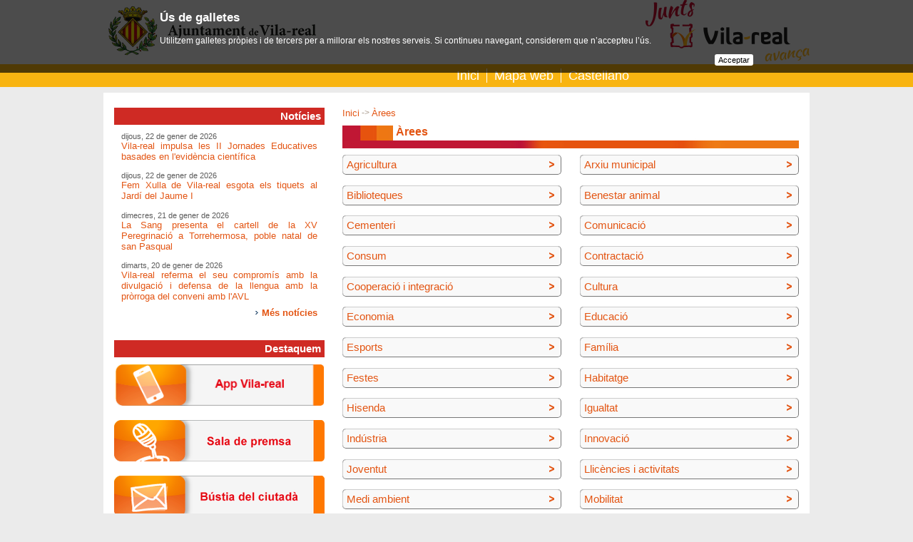

--- FILE ---
content_type: text/html
request_url: https://www.vila-real.es/portal/p_39_distribuidor2.jsp?language=ca&codResi=1&codMenu=600&nweb=1&layout=p_20_contenedor1.jsp
body_size: 45674
content:
<!DOCTYPE html PUBLIC "-//W3C//DTD XHTML 1.0 Transitional//EN" "http://www.w3.org/TR/xhtml1/DTD/xhtml1-transitional.dtd">









<html xmlns="http://www.w3.org/1999/xhtml" lang="ca" xml:lang="ca">
<head>
<meta http-equiv="Content-Type" content="text/html; charset=iso-8859-1" />

<title>Àrees - Ajuntament de Vila-real</title>


    
<meta name="twitter:card" content="summary_large_image"/>
<meta name="twitter:site" content="@ajvila"/>
<meta name="twitter:creator" content="@ajvila"/>

<meta property="og:site_name" content="Ajuntament de Vila-real"/>
<meta property="og:url" content="https://www.vila-real.es/portal/p_39_distribuidor2.jsp?language=ca&codResi=1&codMenu=600&nweb=1&layout=p_20_contenedor1.jsp" />

<meta name="twitter:title" content="Àrees"/>
<meta property="og:title" content="Àrees"/>

    

<meta name="twitter:image" content="https://www.vila-real.es/portal/img/1/escut_ajuntament_vila-real.jpg"/>
<meta property="og:image" content="https://www.vila-real.es/portal/img/1/escut_ajuntament_vila-real.jpg" />




<link rel="shortcut icon" href="/favicon.ico"/>
<link rel="stylesheet" type="text/css" href="css/menus/menus.css" />
<script src="js/jquery.js"  type="text/javascript"></script>
<script src="js/jquery.cookie.js"  type="text/javascript"></script>

<!-- Magnific Popup core CSS file -->
<link rel="stylesheet" href="js/magnific-popup/magnific-popup.css"/> 
<!-- Magnific Popup core JS file -->
<script src="js/magnific-popup/jquery.magnific-popup.min.js" type="text/javascript"></script>
<script src="js/js.cookie.js" type="text/javascript"></script>
<script type="text/javascript">
  var jsCookies = Cookies.noConflict();
  $(function() {
    $('.lightbox_imagen').magnificPopup({ 
      type: 'image',
	    gallery:{enabled:true}
    });
  });
</script>
 
<script type="text/javascript">var switchTo5x=true;</script>

<style type="text/css">
    /* En la parte superior del navegador */
    #avisolssi {
        position: fixed;
        left: 0px;
        right: 0px;
        top: 0px;
        z-index: 999;
    }
    
    /* En la parte inferior del navegador */
    /*    #avisolssi {
        position: fixed;
        z-index: 999;
        bottom: 0px;
    }*/
    
    #avisolssi_fondo {
        background-color: #000000;
        bottom: 0;
        left: 0;
        position: absolute;
        right: 0;
        top: 0;
        filter:alpha(opacity=68);
        -moz-opacity:0.68;
        -khtml-opacity: 0.68;
        opacity: 0.68;
    }
    #avisolssi_fondo_texto {
        width: 65%;
        margin: auto;
        position: relative;
    }
      #avisolssi_fondo_texto p {
        color: white;
        text-align: left;
        font-family: arial,helvetica,sans-serif;
        font-size: 0.9em;
    }
    
    #avisolssi_fondo_texto a.avisolssi_aceptar{
        background: none repeat scroll 0 0 #FFFFFF;
        color: #000000;
        float: right;
        margin-bottom: 10px;
        padding: 2px 5px;
        text-decoration: none;
        border-radius:3px; 
        -moz-border-radius:3px; /* Firefox */ 
        -webkit-border-radius:3px; /* Safari y Chrome */ 
        font-size: 0.8em;
    }
    
    #avisolssi_fondo_texto h2 {
        font-size: 1.3em;
        color: white;
        font-weight: bold;
        font-family: arial,helvetica,sans-serif;
        text-align: left;
    }
</style>
<script type="text/javascript">
    jQuery(function() {
        var nombreCookie = 'eadm.lssi.aceptarCoockies.1';
        var botonAceptar = jQuery('<a class="avisolssi_aceptar" href="#">'+'Acceptar'+'<\/a>');
        botonAceptar.click(function() {
            jQuery('#avisolssi').remove();
            jQuery.cookie(nombreCookie, 'localweb', {expires: 3650,path: '/' });
            return false;
        });
        
        if (!jQuery.cookie(nombreCookie)) {
            jQuery('body').append('<div id="avisolssi"><div id="avisolssi_fondo"><\/div><div id="avisolssi_fondo_texto"><h2>Ús de galletes<\/h2><p>Utilitzem galletes pròpies i de tercers per a millorar els nostres serveis. Si continueu navegant, considerem que n’accepteu l’ús.<\/p><\/div><\/div>');
            jQuery('#avisolssi_fondo_texto').append(botonAceptar);
        }
    });
</script>



<link href="css/1/general.css" rel="stylesheet" type="text/css" />
  <!--[if IE]>
    <link href="css/1/iexplorer.css" rel="stylesheet" type="text/css" />
  <![endif]-->	
<script src="js/1/script.js"  type="text/javascript"></script>
<script src="js/1/eadm_comun.jsp?language=ca"  type="text/javascript"></script>

  
<meta name="viewport" content="width=device-width, initial-scale=1"/>
<link rel="stylesheet" type="text/css" href="css/1/responsive.css?20220401" /> 
  
</head>

<body class="menu_600" onload="marcaFilatablas();">
<div id="contenedor">

	    <div id="contenedorcabecera100">
		<div id="contenedorcabecera">
		
	









<script>
   var debe_mostrar_popup=false;
   var debe_fijar_popup=false;
   if (jsCookies.get('eadm_popup_mostrada')===undefined) {
     debe_mostrar_popup=true;
     debe_fijar_popup=true;
   }
</script>
    



<div id="cabeceratop">
  <h1><a href="p_1_principal1.jsp?codResi=1&amp;language=ca">Ajuntament de Vila-real</a></h1>
</div>
<div id="cabeceramenu" class="cf">
    <div class="anchointerno">
        
            <div id="buscadorform">
<script>
  (function() {
    var cx = '014200436133361122973:c99zzm76_hs';
    var gcse = document.createElement('script');
    gcse.type = 'text/javascript';
    gcse.async = true;
    gcse.src = (document.location.protocol == 'https:' ? 'https:' : 'http:') +
        '//cse.google.com/cse.js?cx=' + cx;
    var s = document.getElementsByTagName('script')[0];
    s.parentNode.insertBefore(gcse, s);
  })();
</script>
<gcse:searchbox-only resultsUrl="p_20_contenedor1.jsp?seccion=s_p_71_buscador.jsp&layout=p_20_contenedor1.jsp&codResi=1&language=ca"></gcse:searchbox-only>
</div>
<div id="menu">
        <ul>
            <li>
                <a  href="p_1_principal1.jsp?codResi=1&amp;language=ca" title="">Inici</a>
                </li>
            <li>
                <a  href="p_43_contenedor2.jsp?seccion=s_p_42_mapa_web.jsp&amp;language=ca&amp;codResi=1&amp;layout=p_43_contenedor2.jsp&amp;codAdirecto=6" title="">Mapa web</a>
                </li>
            <!-- url.navegacion = https://www.vila-real.es/portal/p_39_distribuidor2.jsp?codResi=1&codMenu=600&nweb=1&layout=p_20_contenedor1.jsp -->
            <li><a href="https://www.vila-real.es/portal/p_39_distribuidor2.jsp?codResi=1&amp;codMenu=600&amp;nweb=1&amp;layout=p_20_contenedor1.jsp&amp;language=es" title="Castellano">Castellano</a></li>
            </ul>
</div>
<div id="movil_boton_buscar">
    <a href="#" onclick="jQuery('#movil_buscador').slideToggle(); return false;">Buscar</a>
</div>
<div id="movil_buscador">
<gcse:searchbox-only resultsUrl="p_20_contenedor1.jsp?seccion=s_p_71_buscador.jsp&layout=p_20_contenedor1.jsp&codResi=1&language=ca"></gcse:searchbox-only>
</div>


        
    </div>
</div>


	
		</div>
	</div>
	<div id="contenedorcuerpo100">
	<div id="contenedorcuerpo">
			
    
		






<div id="cuerpo" class="cf">

    <!-- COLUMNA IZQ -->


<div id="colD">

              
        









<p class="migas">
    <a href="p_1_principal1.jsp?codResi=1&amp;language=ca" title="Anar a la pàgina dinici">Inici</a><span class='separador'>&nbsp;-&gt;&nbsp;</span><a  >Àrees</a><a ></a>
</p>
        
  <div class="titulo_pagina">
          <h2 class="interior">Àrees</h2>     
                         
      </div>      
                


        
	    
      
	    
      
	    
      
	    
      
	    
      
	    
      
	    
      
	    
      
	    
      
	    
      
	    
                <div class="mod_pres">
                <h3><a  class="mas2" href="contenedor_ancho.jsp?seccion=s_fdes_d4_v5.jsp&amp;codbusqueda=654&amp;language=ca&amp;codResi=1&amp;codMenuPN=600&amp;codMenu=491&amp;layout=contenedor_ancho.jsp&amp;titulocontenido=0&amp;layout=contenedor_ancho.jsp">Agricultura</a></h3>
                </div>
            
      
	    
      
	    
      
	    
      
	    
      
	    
      
	    
      
	    
      
	    
      
	    
      
	    
      
	    
      
	    
      
	    
                <div class="mod_presd">
                <h3><a  class="mas2" href="contenedor_ancho.jsp?seccion=s_fdes_d4_v5.jsp&amp;codbusqueda=85&amp;language=ca&amp;codResi=1&amp;codMenuPN=600&amp;codMenu=602&amp;layout=contenedor_ancho.jsp&amp;layout=contenedor_ancho.jsp">Arxiu municipal</a></h3>
                </div>
            
      
	    
      
	    
      
	    
      
	    
      
	    
                <div class="mod_pres">
                <h3><a  class="mas2" href="contenedor_ancho.jsp?seccion=s_fdes_d4_v5.jsp&amp;codbusqueda=705&amp;language=ca&amp;codResi=1&amp;codMenuPN=600&amp;codMenu=759&amp;layout=contenedor_ancho.jsp&amp;layout=contenedor_ancho.jsp">Biblioteques</a></h3>
                </div>
            
      
	    
      
	    
      
	    
      
	    
      
	    
      
	    
                <div class="mod_presd">
                <h3><a  class="mas2" href="contenedor_ancho.jsp?seccion=s_fdes_d4_v5.jsp&amp;codbusqueda=2047&amp;language=ca&amp;codResi=1&amp;codMenuPN=600&amp;codMenu=1174&amp;layout=contenedor_ancho.jsp&amp;layout=contenedor_ancho.jsp">Benestar animal</a></h3>
                </div>
            
      
	    
      
	    
      
	    
      
	    
                <div class="mod_pres">
                <h3><a  class="mas2" href="contenedor_ancho.jsp?seccion=s_fdes_d4_v5.jsp&amp;codbusqueda=706&amp;language=ca&amp;codResi=1&amp;codMenuPN=600&amp;codMenu=758&amp;layout=contenedor_ancho.jsp&amp;layout=contenedor_ancho.jsp">Cementeri</a></h3>
                </div>
            
      
	    
      
	    
      
	    
      
	    
      
	    
      
	    
      
	    
      
	    
      
	    
      
	    
      
	    
      
	    
                <div class="mod_presd">
                <h3><a  class="mas2" href="contenedor_ancho.jsp?seccion=s_fdes_d4_v5.jsp&amp;codbusqueda=708&amp;language=ca&amp;codResi=1&amp;codMenuPN=600&amp;codMenu=756&amp;layout=contenedor_ancho.jsp&amp;layout=contenedor_ancho.jsp">Comunicació</a></h3>
                </div>
            
      
	    
      
	    
      
	    
      
	    
      
	    
      
	    
      
	    
      
	    
                <div class="mod_pres">
                <h3><a  class="mas2" href="contenedor_ancho.jsp?seccion=s_fdes_d4_v5.jsp&amp;codbusqueda=709&amp;language=ca&amp;codResi=1&amp;codMenuPN=600&amp;codMenu=755&amp;layout=contenedor_ancho.jsp&amp;layout=contenedor_ancho.jsp">Consum</a></h3>
                </div>
            
      
	    
      
	    
      
	    
      
	    
      
	    
      
	    
                <div class="mod_presd">
                <h3><a  class="mas2" href="contenedor_ancho.jsp?seccion=s_fdes_d4_v5.jsp&amp;codbusqueda=710&amp;language=ca&amp;codResi=1&amp;codMenuPN=600&amp;codMenu=754&amp;layout=contenedor_ancho.jsp&amp;layout=contenedor_ancho.jsp">Contractació</a></h3>
                </div>
            
      
	    
      
	    
      
	    
                <div class="mod_pres">
                <h3><a  class="mas2" href="contenedor_ancho.jsp?seccion=s_fdes_d4_v5.jsp&amp;codbusqueda=665&amp;language=ca&amp;codResi=1&amp;codMenuPN=600&amp;codMenu=753&amp;layout=contenedor_ancho.jsp&amp;layout=contenedor_ancho.jsp">Cooperació i integració</a></h3>
                </div>
            
      
	    
      
	    
      
	    
                <div class="mod_presd">
                <h3><a  class="mas2" href="seccion_cover.jsp?language=ca&amp;codResi=1&amp;codMenu=1012">Cultura</a></h3>
                </div>
            
      
	    
      
	    
      
	    
                <div class="mod_pres">
                <h3><a  class="mas2" href="contenedor_ancho.jsp?seccion=s_fdes_d4_v5.jsp&amp;codbusqueda=707&amp;language=ca&amp;codResi=1&amp;codMenuPN=600&amp;codMenu=757&amp;layout=contenedor_ancho.jsp&amp;layout=contenedor_ancho.jsp">Economia</a></h3>
                </div>
            
      
	    
                <div class="mod_presd">
                <h3><a  class="mas2" href="contenedor_ancho.jsp?seccion=s_fdes_d4_v5.jsp&amp;codbusqueda=713&amp;language=ca&amp;codResi=1&amp;codMenuPN=600&amp;codMenu=750&amp;layout=contenedor_ancho.jsp&amp;layout=contenedor_ancho.jsp">Educació</a></h3>
                </div>
            
      
	    
                <div class="mod_pres">
                <h3><a  class="mas2" href="contenedor_ancho.jsp?seccion=s_fdes_d4_v5.jsp&amp;codbusqueda=715&amp;language=ca&amp;codResi=1&amp;codMenuPN=600&amp;codMenu=586&amp;layout=contenedor_ancho.jsp&amp;layout=contenedor_ancho.jsp">Esports</a></h3>
                </div>
            
      
	    
                <div class="mod_presd">
                <h3><a  class="mas2" href="contenedor_ancho.jsp?seccion=s_fdes_d4_v5.jsp&amp;codbusqueda=1142&amp;language=ca&amp;codResi=1&amp;codMenuPN=600&amp;codMenu=1041&amp;layout=contenedor_ancho.jsp&amp;layout=contenedor_ancho.jsp">Família</a></h3>
                </div>
            
      
	    
                <div class="mod_pres">
                <h3><a  class="mas2" href="contenedor_ancho.jsp?seccion=s_fdes_d4_v5.jsp&amp;codbusqueda=716&amp;language=ca&amp;codResi=1&amp;codMenuPN=600&amp;codMenu=576&amp;layout=contenedor_ancho.jsp&amp;layout=contenedor_ancho.jsp">Festes</a></h3>
                </div>
            
      
	    
                <div class="mod_presd">
                <h3><a  class="mas2" href="contenedor_ancho.jsp?seccion=s_fdes_d4_v5.jsp&amp;codbusqueda=719&amp;language=ca&amp;codResi=1&amp;codMenuPN=600&amp;codMenu=613&amp;layout=contenedor_ancho.jsp&amp;layout=contenedor_ancho.jsp">Habitatge</a></h3>
                </div>
            
      
	    
                <div class="mod_pres">
                <h3><a  class="mas2" href="contenedor_ancho.jsp?seccion=s_fdes_d4_v5.jsp&amp;codbusqueda=720&amp;language=ca&amp;codResi=1&amp;codMenuPN=600&amp;codMenu=746&amp;layout=contenedor_ancho.jsp&amp;layout=contenedor_ancho.jsp">Hisenda</a></h3>
                </div>
            
      
	    
                <div class="mod_presd">
                <h3><a  class="mas2" href="contenedor_ancho.jsp?seccion=s_fdes_d4_v5.jsp&amp;codbusqueda=712&amp;language=ca&amp;codResi=1&amp;codMenuPN=600&amp;codMenu=751&amp;layout=contenedor_ancho.jsp&amp;layout=contenedor_ancho.jsp">Igualtat</a></h3>
                </div>
            
      
	    
                <div class="mod_pres">
                <h3><a  class="mas2" href="contenedor_ancho.jsp?seccion=s_fdes_d4_v5.jsp&amp;codbusqueda=721&amp;language=ca&amp;codResi=1&amp;codMenuPN=600&amp;codMenu=745&amp;layout=contenedor_ancho.jsp&amp;layout=contenedor_ancho.jsp">Indústria</a></h3>
                </div>
            
      
	    
                <div class="mod_presd">
                <h3><a  class="mas2" href="contenedor_ancho.jsp?seccion=s_fdes_d4_v5.jsp&amp;codbusqueda=718&amp;language=ca&amp;codResi=1&amp;codMenuPN=600&amp;codMenu=747&amp;layout=contenedor_ancho.jsp&amp;layout=contenedor_ancho.jsp">Innovació</a></h3>
                </div>
            
      
	    
                <div class="mod_pres">
                <h3><a  class="mas2" href="contenedor_ancho.jsp?seccion=s_fdes_d4_v5.jsp&amp;codbusqueda=722&amp;language=ca&amp;codResi=1&amp;codMenuPN=600&amp;codMenu=744&amp;layout=contenedor_ancho.jsp&amp;layout=contenedor_ancho.jsp">Joventut</a></h3>
                </div>
            
      
	    
                <div class="mod_presd">
                <h3><a  class="mas2" href="contenedor_ancho.jsp?seccion=s_fdes_d4_v5.jsp&amp;codbusqueda=723&amp;language=ca&amp;codResi=1&amp;codMenuPN=600&amp;codMenu=743&amp;layout=contenedor_ancho.jsp&amp;layout=contenedor_ancho.jsp">Llicències i activitats</a></h3>
                </div>
            
      
	    
                <div class="mod_pres">
                <h3><a  class="mas2" href="contenedor_ancho.jsp?seccion=s_fdes_d4_v5.jsp&amp;codbusqueda=724&amp;language=ca&amp;codResi=1&amp;codMenuPN=600&amp;codMenu=742&amp;layout=contenedor_ancho.jsp&amp;layout=contenedor_ancho.jsp">Medi ambient</a></h3>
                </div>
            
      
	    
                <div class="mod_presd">
                <h3><a  class="mas2" href="p_20_contenedor1.jsp?seccion=s_fdes_d4_v2.jsp&amp;codbusqueda=662&amp;language=ca&amp;codResi=1&amp;codMenuPN=600&amp;codMenu=684&amp;layout=p_20_contenedor1.jsp">Mobilitat</a></h3>
                </div>
            
      
	    
                <div class="mod_pres">
                <h3><a  class="mas2" href="contenedor_ancho.jsp?seccion=s_fdes_d4_v5.jsp&amp;codbusqueda=725&amp;language=ca&amp;codResi=1&amp;codMenuPN=600&amp;codMenu=616&amp;layout=contenedor_ancho.jsp&amp;layout=contenedor_ancho.jsp">Museus</a></h3>
                </div>
            
      
	    
                <div class="mod_presd">
                <h3><a  class="mas2" href="contenedor_ancho.jsp?seccion=s_fdes_d4_v5.jsp&amp;codbusqueda=726&amp;language=ca&amp;codResi=1&amp;codMenuPN=600&amp;codMenu=741&amp;layout=contenedor_ancho.jsp&amp;layout=contenedor_ancho.jsp">Normalització Lingüística</a></h3>
                </div>
            
      
	    
                <div class="mod_pres">
                <h3><a  class="mas2" href="contenedor_ancho.jsp?seccion=s_fdes_d4_v5.jsp&amp;codbusqueda=727&amp;language=ca&amp;codResi=1&amp;codMenuPN=600&amp;codMenu=740&amp;layout=contenedor_ancho.jsp&amp;layout=contenedor_ancho.jsp">Noves tecnologies</a></h3>
                </div>
            
      
	    
                <div class="mod_presd">
                <h3><a  class="mas2" href="contenedor_ancho.jsp?seccion=s_fdes_d4_v5.jsp&amp;codbusqueda=728&amp;language=ca&amp;codResi=1&amp;codMenuPN=600&amp;codMenu=739&amp;layout=contenedor_ancho.jsp&amp;layout=contenedor_ancho.jsp">Participació ciutadana</a></h3>
                </div>
            
      
	    
                <div class="mod_pres">
                <h3><a  class="mas2" href="contenedor_ancho.jsp?seccion=s_fdes_d4_v5.jsp&amp;codbusqueda=729&amp;language=ca&amp;codResi=1&amp;codMenuPN=600&amp;codMenu=738&amp;layout=contenedor_ancho.jsp&amp;layout=contenedor_ancho.jsp">Patrimoni</a></h3>
                </div>
            
      
	    
                <div class="mod_presd">
                <h3><a  class="mas2" href="contenedor_ancho.jsp?seccion=s_fdes_d4_v5.jsp&amp;codbusqueda=744&amp;language=ca&amp;codResi=1&amp;codMenuPN=600&amp;codMenu=737&amp;layout=contenedor_ancho.jsp&amp;layout=contenedor_ancho.jsp">Policia Local</a></h3>
                </div>
            
      
	    
                <div class="mod_pres">
                <h3><a  class="mas2" href="contenedor_ancho.jsp?seccion=s_fdes_d4_v5.jsp&amp;codbusqueda=743&amp;language=ca&amp;codResi=1&amp;codMenuPN=600&amp;codMenu=736&amp;layout=contenedor_ancho.jsp&amp;layout=contenedor_ancho.jsp">Protecció civil</a></h3>
                </div>
            
      
	    
                <div class="mod_presd">
                <h3><a  class="mas2" href="contenedor_ancho.jsp?seccion=s_fdes_d4_v5.jsp&amp;codbusqueda=730&amp;language=ca&amp;codResi=1&amp;codMenuPN=600&amp;codMenu=735&amp;layout=contenedor_ancho.jsp&amp;layout=contenedor_ancho.jsp">Proximitat</a></h3>
                </div>
            
      
	    
                <div class="mod_pres">
                <h3><a  class="mas2" href="contenedor_ancho.jsp?seccion=s_fdes_d4_v5.jsp&amp;codbusqueda=2030&amp;language=ca&amp;codResi=1&amp;codMenuPN=600&amp;codMenu=269&amp;layout=contenedor_ancho.jsp&titulocontenido=0&amp;layout=contenedor_ancho.jsp">Projectes Europeus</a></h3>
                </div>
            
      
	    
                <div class="mod_presd">
                <h3><a  class="mas2" href="contenedor_ancho.jsp?seccion=s_fdes_d4_v5.jsp&amp;codbusqueda=731&amp;language=ca&amp;codResi=1&amp;codMenuPN=600&amp;codMenu=734&amp;layout=contenedor_ancho.jsp&amp;layout=contenedor_ancho.jsp">Publicacions</a></h3>
                </div>
            
      
	    
                <div class="mod_pres">
                <h3><a  class="mas2" href="contenedor_ancho.jsp?seccion=s_fdes_d4_v5.jsp&amp;codbusqueda=732&amp;language=ca&amp;codResi=1&amp;codMenuPN=600&amp;codMenu=733&amp;layout=contenedor_ancho.jsp&amp;layout=contenedor_ancho.jsp">Recursos humans</a></h3>
                </div>
            
      
	    
                <div class="mod_presd">
                <h3><a  class="mas2" href="contenedor_ancho.jsp?seccion=s_fdes_d4_v5.jsp&amp;codbusqueda=733&amp;language=ca&amp;codResi=1&amp;codMenuPN=600&amp;codMenu=732&amp;layout=contenedor_ancho.jsp&amp;layout=contenedor_ancho.jsp">Règim interior</a></h3>
                </div>
            
      
	    
                <div class="mod_pres">
                <h3><a  class="mas2" href="contenedor_ancho.jsp?seccion=s_fdes_d4_v5.jsp&amp;codbusqueda=735&amp;language=ca&amp;codResi=1&amp;codMenuPN=600&amp;codMenu=730&amp;layout=contenedor_ancho.jsp&amp;layout=contenedor_ancho.jsp">Relacions institucionals</a></h3>
                </div>
            
      
	    
                <div class="mod_presd">
                <h3><a  class="mas2" href="contenedor_ancho.jsp?seccion=s_fdes_d4_v5.jsp&amp;codbusqueda=736&amp;language=ca&amp;codResi=1&amp;codMenuPN=600&amp;codMenu=623&amp;layout=contenedor_ancho.jsp&amp;layout=contenedor_ancho.jsp">Sanitat</a></h3>
                </div>
            
      
	    
                <div class="mod_pres">
                <h3><a  class="mas2" href="contenedor_ancho.jsp?seccion=s_fdes_d4_v5.jsp&amp;codbusqueda=737&amp;language=ca&amp;codResi=1&amp;codMenuPN=600&amp;codMenu=132&amp;layout=contenedor_ancho.jsp&amp;layout=contenedor_ancho.jsp">Serveis Públics</a></h3>
                </div>
            
      
	    
                <div class="mod_presd">
                <h3><a  class="mas2" href="contenedor_ancho.jsp?seccion=s_fdes_d4_v5.jsp&amp;codbusqueda=738&amp;language=ca&amp;codResi=1&amp;codMenuPN=600&amp;codMenu=624&amp;layout=contenedor_ancho.jsp&amp;layout=contenedor_ancho.jsp">Serveis Socials</a></h3>
                </div>
            
      
	    
                <div class="mod_pres">
                <h3><a  class="mas2" href="contenedor_ancho.jsp?seccion=s_fdes_d4_v5.jsp&amp;codbusqueda=714&amp;language=ca&amp;codResi=1&amp;codMenuPN=600&amp;codMenu=749&amp;layout=contenedor_ancho.jsp&amp;layout=contenedor_ancho.jsp">Termet i Ermita</a></h3>
                </div>
            
      
	    
                <div class="mod_presd">
                <h3><a  class="mas2" href="contenedor_ancho.jsp?seccion=s_fdes_d4_v5.jsp&amp;codbusqueda=739&amp;language=ca&amp;codResi=1&amp;codMenuPN=600&amp;codMenu=625&amp;layout=contenedor_ancho.jsp&amp;layout=contenedor_ancho.jsp">Tradicions</a></h3>
                </div>
            
      
	    
                <div class="mod_pres">
                <h3><a  class="mas2" href="contenedor_ancho.jsp?seccion=s_fdes_d4_v5.jsp&amp;codbusqueda=899&amp;language=ca&amp;codResi=1&amp;codMenuPN=600&amp;codMenu=1189&amp;layout=contenedor_ancho.jsp&amp;layout=contenedor_ancho.jsp">Transparència</a></h3>
                </div>
            
      
	    
                <div class="mod_presd">
                <h3><a  class="mas2" href="contenedor_ancho.jsp?seccion=s_fdes_d4_v5.jsp&amp;codbusqueda=740&amp;language=ca&amp;codResi=1&amp;codMenuPN=600&amp;codMenu=729&amp;layout=contenedor_ancho.jsp&amp;layout=contenedor_ancho.jsp">Turisme </a></h3>
                </div>
            
      
	    
      
	    
                <div class="mod_pres">
                <h3><a  class="mas2" href="contenedor_ancho.jsp?seccion=s_fdes_d4_v5.jsp&amp;codbusqueda=741&amp;language=ca&amp;codResi=1&amp;codMenuPN=600&amp;codMenu=627&amp;layout=contenedor_ancho.jsp&amp;layout=contenedor_ancho.jsp">Universitat Popular</a></h3>
                </div>
            
      
	    
                <div class="mod_presd">
                <h3><a  class="mas2" href="contenedor_ancho.jsp?seccion=s_fdes_d4_v5.jsp&amp;codbusqueda=1460&amp;language=ca&amp;codResi=1&amp;codMenuPN=600&amp;codMenu=1091&amp;layout=contenedor_ancho.jsp&amp;layout=contenedor_ancho.jsp">Universitats</a></h3>
                </div>
            
      
	    
      
	    
                <div class="mod_pres">
                <h3><a  class="mas2" href="contenedor_ancho.jsp?seccion=s_fdes_d4_v5.jsp&amp;codbusqueda=742&amp;language=ca&amp;codResi=1&amp;codMenuPN=600&amp;codMenu=626&amp;layout=contenedor_ancho.jsp&amp;layout=contenedor_ancho.jsp">Urbanisme</a></h3>
                </div>
            
      
	    
      
	    
      
	    
      
	    
      
	    
      
	    
      
	    
      
	    
      
	    
      
	    
      
	    
      
	    
      
	    
      
	    
      
	    
      
	    
      
	    
      
	    
      
	    
      
	    
      
	    
      
	    
      
	    
      
	    
      
	    
      
	    
      
	    
      
	    
      
	    
      
	    
      
	    
      
	    
      
	    
      
	    
      
	    
      
	    
      
	    
      
	    
      
	    
      
	    
      
	    
      
	    
      
	    
      
	    
      
	    
      
	    
      
	    
      
	    
      
	    
      
	    
      
	    
      
	    
      
	    
      
	    
      
	    
      
	    
      
	    
      
	    
      
	    
      
	    
      
	    
      
	    
      
	    
      
	    
      
	    
      
	    
      
	    
      
	    
      
	    
      
	    
      
	    
      
	    
      
	    
      
	    
      
	    
      
	    
      
	    
      
	    
      
	    
      
	    
      
	    
      
	    
      
	    
      
	    
      
	    
      
	    
      
	    
      
	    
      
	    
      
	    
      
	    
      
	    
      
	    
      
	    
      
	    
      
	    
      
	    
      
	    
      
	    
      
	    
      
	    
      
	    
      
	    
      
	    
      
	    
      
	    
      
	    
      
	    
      
	    
      
	    
      
	    
      
	    
      
	    
      
	    
      
	    
      
	    
      
	    
      
	    
      
	    
      
	    
      
	    
      
	    
      
	    
      
	    
      
	    
      
	    
      
	    
      
	    
      
	    
      
	    
      
	    
      
	    
      
	    
      
	    
      
	    
      
	    
      
	    
      
	    
      
	    
      
	    
      
	    
      
	    
      
	    
      
	    
      
	    
      
	    
      
	    
      
	    
      
	    
      
	    
      
	    
      
	    
      
	    
      
	    
      
	    
      
	    
      
	    
      
	    
      
	    
      
	    
      
	    
      
	    
      
	    
      
	    
      
	    
      
	    
      
	    
      
	    
      
	    
      
	    
      
	    
      
	    
      
	    
      
	    
      
	    
      
	    
      
	    
      
	    
      
	    
      
	    
      
	    
      
	    
      
	    
      
	    
      
	    
      
	    
      
	    
      
	    
      
	    
      
	    
      
	    
      
	    
      
	    
      
	    
      
	    
      
	    
      
	    
      
	    
      
	    
      
	    
      
	    
      
	    
      
	    
      
	    
      
	    
      
	    
      
	    
      
	    
      
	    
      
	    
      
	    
      
	    
      
	    
      
	    
      
	    
      
	    
      
	    
      
	    
      
	    
      
	    
      
	    
      
	    
      
	    
      
	    
      
	    
      
	    
      
	    
      
	    
      
	    
      
	    
      
	    
      
	    
      
	    
      
	    
      
	    
      
	    
      
	    
      
	    
      
	    
      
	    
      
	    
      
	    
      
	    
      
	    
      
	    
      
	    
      
	    
      
	    
      
	    
      
	    
      
	    
      
	    
      
	    
      
	    
      
	    
      
	    
      
	    
      
	    
      
	    
      
	    
      
	    
      
	    
      
	    
      
	    
      
	    
      
	    
      
	    
      
	    
      
	    
      
	    
      
	    
      
	    
      
	    
      
	    
      
	    
      
	    
      
	    
      
	    
      
	    
      
	    
      
	    
      
	    
      
	    
      
	    
      
	    
      
	    
      
	    
      
	    
      
	    
      
	    
      
	    
      
	    
      
	    
      
	    
      
	    
      
	    
      
	    
      
	    
      
	    
      
	    
      
	    
      
	    
      
	    
      
	    
      
	    
      
	    
      
	    
      
	    
      
	    
      
	    
      
	    
      
	    
      
	    
      
	    
      
	    
      
	    
      
	    
      
	    
      
	    
      
	    
      
	    
      
	    
      
	    
      
	    
      
	    
      
	    
      
	    
      
	    
      
	    
      
	    
      
	    
      
	    
      
	    
      
	    
      
	    
      
	    
      
	    
      
	    
      
	    
      
	    
      
	    
      
	    
      
	    
      
	    
      
	    
      
	    
      
	    
      
	    
      
	    
      
	    
      
	    
      
	    
      
	    
      
	    
      
	    
      
	    
      
	    
      
	    
      
	    
      
	    
      
	    
      
	    
      
	    
      
	    
      
	    
      
	    
      
	    
      
	    
      
	    
      
	    
      
	    
      
	    
      
	    
      
	    
      
	    
      
	    
      
	    
      
	    
      
	    
      
	    
      
	    
      
	    
      
	    
      
	    
      
	    
      
	    
      
	    
      
	    
      
	    
      
	    
      
	    
      
	    
      
	    
      
	    
      
	    
      
	    
      
	    
      
	    
      
	    
      
	    
      
	    
      
	    
      
	    
      
	    
      
	    
      
	    
      
	    
      
	    
      
	    
      
	    
      
	    
      
	    
      
	    
      
	    
      
	    
      
	    
      
	    
      
	    
      
	    
      
	    
      
	    
      
	    
      
	    
      
	    
      
	    
      
	    
      
	    
      
	    
      
	    
      
	    
      
	    
      
	    
      
	    
      
	    
      
	    
      
	    
      
	    
      
	    
      
	    
      
	    
      
	    
      
	    
      
	    
      
	    
      
	    
      
	    
      
	    
      
	    
      
	    
      
	    
      
	    
      
	    
      
	    
      
	    
      
	    
      
	    
      
	    
      
	    
      
	    
      
	    
      
	    
      
	    
      
	    
      
	    
      
	    
      
	    
      
	    
      
	    
      
	    
      
	    
      
	    
      
	    
      
	    
      
	    
      
	    
      
	    
      
	    
      
	    
      
	    
      
	    
      
	    
      
	    
      
	    
      
	    
      
	    
      
	    
      
	    
      
	    
      
	    
      
	    
      
	    
      
	    
      
	    
      
	    
      
	    
      
	    
      
	    
      
	    
      
	    
      
	    
      
	    
      
	    
      
	    
      
	    
      
	    
      
	    
      
	    
      
	    
      
	    
      
	    
      
	    
      
	    
      
	    
      


</div>

<!-- FIN COLUMNA IZQ -->

<!-- COLUMNA DCHA -->

<div id="colC">

        






<div class="mod_lat_sup"></div>
  <div class="mod_lat">
      <span class="destacamosLateral">Not&iacute;cies</span>
      
              <p class="fecha">dijous, 22 de gener de 2026</p>
              <p class="noticia"><a href="p_20_contenedor1.jsp?seccion=s_fnot_d4_v1.jsp&amp;contenido=73561&amp;tipo=8&amp;nivel=1400&amp;layout=p_20_contenedor1.jsp&amp;codResi=1&amp;language=ca&amp;codMenu=600">Vila-real impulsa les II Jornades Educatives basades en l'evidència científica</a></p>
              <div class="separador"></div>
        
     
              <p class="fecha">dijous, 22 de gener de 2026</p>
              <p class="noticia"><a href="p_20_contenedor1.jsp?seccion=s_fnot_d4_v1.jsp&amp;contenido=73563&amp;tipo=8&amp;nivel=1400&amp;layout=p_20_contenedor1.jsp&amp;codResi=1&amp;language=ca&amp;codMenu=600">Fem Xulla de Vila-real esgota els tiquets al Jardí del Jaume I </a></p>
              <div class="separador"></div>
        
     
              <p class="fecha">dimecres, 21 de gener de 2026</p>
              <p class="noticia"><a href="p_20_contenedor1.jsp?seccion=s_fnot_d4_v1.jsp&amp;contenido=73559&amp;tipo=8&amp;nivel=1400&amp;layout=p_20_contenedor1.jsp&amp;codResi=1&amp;language=ca&amp;codMenu=600">La Sang presenta el cartell de la XV Peregrinació a Torrehermosa, poble natal de san Pasqual</a></p>
              <div class="separador"></div>
        
     
              <p class="fecha">dimarts, 20 de gener de 2026</p>
              <p class="noticia"><a href="p_20_contenedor1.jsp?seccion=s_fnot_d4_v1.jsp&amp;contenido=73553&amp;tipo=8&amp;nivel=1400&amp;layout=p_20_contenedor1.jsp&amp;codResi=1&amp;language=ca&amp;codMenu=600">Vila-real referma el seu compromís amb la divulgació i defensa de la llengua amb la pròrroga del conveni amb l'AVL </a></p>
              <div class="separador"></div>
        
     
     
     
     
     
     
     
     
     
     
     
     
     
     
     
     
     
     
     
     
     
     
     
     
     
     
     
     
     
     
     
     
     
     
     
     
     
     
     
     
     
     
     
     
     
     
     
  
  	<p class="dch"><a class="mas" href="p_20_contenedor1.jsp?seccion=s_lnot_d7_v2.jsp&amp;codResi=1&amp;language=ca&amp;codbusqueda=5&amp;codMenu=600&amp;layout=p_20_contenedor1.jsp"><strong>M&eacute;s not&iacute;cies</strong></a></p>
  
  </div>
<div class="mod_lat_inf"></div>



     <!--   






<div class="mod_lat_sup"></div>
    <div class="mod_lat">
         
         
      	
    </div>
<div class="mod_lat_inf"></div>

-->

	<div class="mod_banner">
 





<span class="destacamosLateral">
Destaquem
</span>


<div class="derecha">


<a  href="http://app.vila-real.es" title=""><img  src="RecursosWeb/IMAGENES/1/2_26872_9.png"  alt="App Banner" title="App Banner"  /></a>



<a  href="p_20_contenedor1.jsp?seccion=s_lnot_d10_v3.jsp&amp;codbusqueda=489&amp;language=ca&amp;codResi=1&amp;layout=p_20_contenedor1.jsp&amp;codAdirecto=161" title=""><img  src="RecursosWeb/IMAGENES/1/13_8892_9.png"  alt="Sala de prensa" title="Sala de prensa"  /></a>



<a  href="p_85_contenedor5.jsp?seccion=s_p_82_formulariocontacto.jsp&amp;language=ca&amp;codResi=1&amp;codMenuPN=598&amp;codMenu=167&amp;layout=p_85_contenedor5.jsp&amp;layout=p_85_contenedor5.jsp" title=""><img  src="RecursosWeb/IMAGENES/1/12_8894_9.png"  alt="Bústia Ciutadà" title="Bústia Ciutadà"  /></a>



<a  href="http://entrades.vila-real.es" title=""><img  src="RecursosWeb/IMAGENES/1/1_14365_9.jpg"  alt="Venta d'entrades" title="Venta d'entrades"  /></a>



<a target="blank" href="https://seuelectronica.vila-real.es" title="aquest enlla&ccedil; s&#39;obrir&agrave; en una finestra nova"><img  src="RecursosWeb/IMAGENES/1/6_9033_9.png"  alt="Accés a la seu electrònica interior" title="Accés a la seu electrònica interior"  /></a>




<a target="blank" href="https://citaprevia.vila-real.es" title="aquest enlla&ccedil; s&#39;obrir&agrave; en una finestra nova"><img  src="RecursosWeb/IMAGENES/1/3_30632_9.png"  alt="Banner Cita Previa" title="Banner Cita Previa"  /></a>



</div>

	</div>

</div>

<!-- FIN COLUMNA DCHA -->

<hr />

</div>







  

<!-- indexado_off -->
<div id="menus_lista_simple">
	<ul>

         <li class="menu_id_596 primero"><a href="p_39_distribuidor2.jsp?language=ca&amp;codResi=1&amp;codMenu=596&amp;nweb=1&amp;layout=p_20_contenedor1.jsp" >Vila-real</a></li>

         <li class="menu_id_599"><a href="p_39_distribuidor2.jsp?language=ca&amp;codResi=1&amp;codMenu=599&amp;nweb=1&amp;layout=p_20_contenedor1.jsp" >La teua ciutat</a></li>

         <li class="menu_id_873"><a href="seccion_cover.jsp?language=ca&amp;codResi=1&amp;codMenu=873" >Turisme</a></li>

         <li class="menu_id_1188"><a href="http://transparencia.vila-real.es" >Transparència</a></li>

         <li class="menu_id_589"><a href="p_39_distribuidor2.jsp?language=ca&amp;codResi=1&amp;codMenu=589&amp;nweb=1&amp;layout=p_20_contenedor1.jsp" >L'Ajuntament i tu</a></li>

         <li class="menu_id_598"><a href="p_39_distribuidor2.jsp?language=ca&amp;codResi=1&amp;codMenu=598&amp;nweb=1&amp;layout=p_20_contenedor1.jsp" >Ajuntament</a></li>

         <li class="menu_id_600"><a href="p_39_distribuidor2.jsp?language=ca&amp;codResi=1&amp;codMenu=600&amp;nweb=1&amp;layout=p_20_contenedor1.jsp" >Àrees</a></li>

         <li class="menu_id_561"><a href="https://seuelectronica.vila-real.es" target="blank">Seu electrònica</a></li>

         <li class="menu_id_601"><a href="p_39_distribuidor2.jsp?language=ca&amp;codResi=1&amp;codMenu=601&amp;nweb=1&amp;layout=p_20_contenedor1.jsp" target="blank">Ciutat de la Ciència i la Innovació</a></li>

	</ul>
</div> <!-- menus_lista_simple -->


<!-- /indexado_off -->


    
	 
		</div>
	</div>
	<div id="contenedorpie100">
		<div id="contenedorpie">
			  
	




<div id="pie">

	










	<div id="datos_pie">
                  <div class="gral">
                   
                   
                    	Plaça Major
                   
                   
                    	s/n.
                   
                   
                    	12540
                   
                   
	                Vila-real
                   
                   
                  	(Castelló)
                   
		<br />
                
			 Tel&egrave;fon: 964 547 000
                
                
	                | Fax: 964 547 032
                
                <br/>
                
			Correu electr&ograve;nic: <a href="mailto:atencio@vila-real.es">atencio@vila-real.es</a>
                
                
                        <p>Enviament de posada a disposició de notificacions: notificaciones@vila-real.es</p>
                

                </div>

	</div>



	<div id="menu_pie">
          





<ul>
  	
          <li>
                <span class="link_con_imagen">
          		    <a target="blank" href="http://app.vila-real.es" title="aquest enlla&ccedil; s&#39;obrir&agrave; en una finestra nova">
          		      <img src="RecursosWeb/IMAGENES/1/0_26818_1.jpg" alt="Logo App Vila-real" style="vertical-align:middle" width="20" />
          		      App Vila-real
          		    </a>
                </span> 
          		
          	</li>
        
          <li>
                <span class="link_con_imagen">
          		    <a target="blank" href="http://www.flickr.com/photos/ajuntamentvila-real/sets/" title="aquest enlla&ccedil; s&#39;obrir&agrave; en una finestra nova">
          		      <img src="RecursosWeb/IMAGENES/1/0_12340_1.png" alt="L'Ajuntament de Vila-real a Flickr" style="vertical-align:middle" width="20" />
          		      Flickr
          		    </a>
                </span> 
          		
          	</li>
        
          <li>
                <span class="link_con_imagen">
          		    <a target="blank" href="https://www.instagram.com/ajuntamentvila/" title="Logo Instagramaquest enlla&ccedil; s&#39;obrir&agrave; en una finestra nova">
          		      <img src="RecursosWeb/IMAGENES/1/3_39737_1.png" alt="Logo Instagram" style="vertical-align:middle" width="20" />
          		      Instagram
          		    </a>
                </span> 
          		
          	</li>
        
          <li>
                <span class="link_con_imagen">
          		    <a target="blank" href="http://www.facebook.com/ajvila" title="aquest enlla&ccedil; s&#39;obrir&agrave; en una finestra nova">
          		      <img src="RecursosWeb/IMAGENES/1/2_4604_1.png" alt="Facebook16" style="vertical-align:middle" width="20" />
          		      Facebook
          		    </a>
                </span> 
          		
          	</li>
        
          <li>
                <span class="link_con_imagen">
          		    <a target="blank" href="http://www.youtube.com/ajuntamentvila" title="aquest enlla&ccedil; s&#39;obrir&agrave; en una finestra nova">
          		      <img src="RecursosWeb/IMAGENES/1/4_12339_1.png" alt="L'Ajuntament de Vila-real a Youtube" style="vertical-align:middle" width="20" />
          		      Youtube
          		    </a>
                </span> 
          		
          	</li>
        
          <li>
                <span class="link_con_imagen">
          		    <a target="blank" href="http://www.twitter.com/ajvila" title="aquest enlla&ccedil; s&#39;obrir&agrave; en una finestra nova">
          		      <img src="RecursosWeb/IMAGENES/1/2_4605_1.png" alt="Twitter16" style="vertical-align:middle" width="20" />
          		      Twitter
          		    </a>
                </span> 
          		
          	</li>
        
          <li>
                <span class="link_con_imagen">
          		    <a  href="p_20_contenedor1.jsp?seccion=s_fdes_d4_v2.jsp&amp;codbusqueda=9&amp;language=ca&amp;codResi=1&amp;layout=p_20_contenedor1.jsp&amp;codAdirecto=15" title="">
          		      <img src="RecursosWeb/IMAGENES/1/5_10_9.png" alt="Notícies RSS" style="vertical-align:middle" width="20" />
          		      RSS
          		    </a>
                </span> 
          		
          	</li>
        
          <li>
          		  <span class="link_sin_imagen">
          			  <a  href="p_20_contenedor1.jsp?seccion=s_fdes_d1_v1.jsp&amp;codbusqueda=330&amp;language=ca&amp;codResi=1&amp;layout=p_20_contenedor1.jsp&amp;codAdirecto=76" title="">Subv. pel MITIC</a>
          		  </span>
          		
          	</li>
        
          <li>
          		  <span class="link_sin_imagen">
          			  <a  href="p_85_contenedor5.jsp?seccion=s_p_82_formulariocontacto.jsp&amp;language=ca&amp;codResi=1&amp;codMenuPN=598&amp;codMenu=167&amp;layout=p_85_contenedor5.jsp&amp;layout=p_85_contenedor5.jsp&amp;layout=p_77_contenedor3.jsp" title="">Queixes i suggeriments</a>
          		  </span>
          		
          	</li>
        
          <li>
          		  <span class="link_sin_imagen">
          			  <a  href="p_20_contenedor1.jsp?seccion=s_fdes_d1_v1.jsp&amp;codbusqueda=300&amp;language=ca&amp;codResi=1&amp;layout=p_20_contenedor1.jsp&amp;codAdirecto=71" title="">Avís legal</a>
          		  </span>
          		
          	</li>
        
          <li>
                <span class="link_con_imagen">
          		    <a  href="p_20_contenedor1.jsp?seccion=s_fdes_d4_v2.jsp&amp;codbusqueda=60&amp;language=ca&amp;codResi=1&amp;layout=p_20_contenedor1.jsp&amp;codAdirecto=4" title="">
          		      <img src="RecursosWeb/IMAGENES/1/3_4_9.gif" alt="Símbol d'accessibilitat accés directe" style="vertical-align:middle" width="20" />
          		      Accessibilitat
          		    </a>
                </span> 
          		
          	</li>
        
</ul>


	        






<a  href="http://proyectoseuropeos.vila-real.es/" title=""><img src="RecursosWeb/IMAGENES/1/4_47401_1.png" alt="Logos Proyectos Europeos" width="88" title="Logos Proyectos Europeos"/></a>&nbsp;



       </div>
</div>


<!-- Google tag (gtag.js) --> <script async src="https://www.googletagmanager.com/gtag/js?id=G-2Y7GV2TB8T"></script> <script> window.dataLayer = window.dataLayer || []; function gtag(){dataLayer.push(arguments);} gtag('js', new Date()); gtag('config', 'G-2Y7GV2TB8T'); </script> 

      

        
		
		</div>
	</div>		
</div>
</body>
</html>
